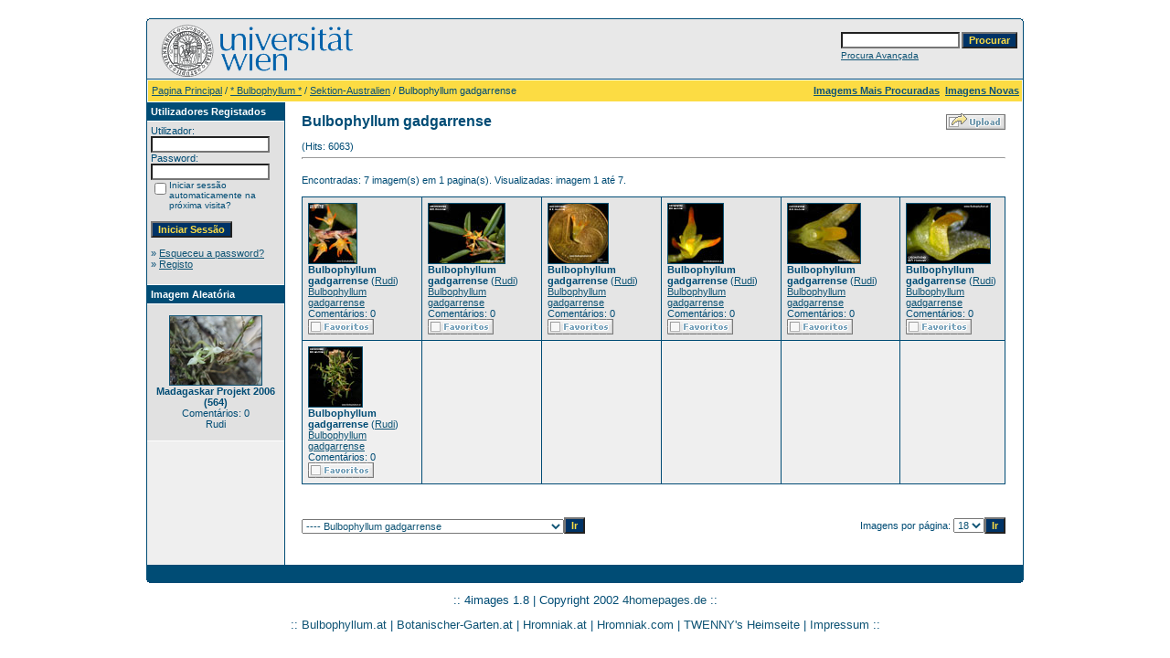

--- FILE ---
content_type: text/html;charset=iso-8859-1
request_url: https://bulbophyllum.univie.ac.at/categories.php?cat_id=214&l=portuguese
body_size: 51110
content:
<!DOCTYPE HTML PUBLIC "-//W3C//DTD HTML 4.01 Transitional//EN">
<html dir="ltr">
<head>
<title>:: Bulbophyllum von A bis Z | Bulbophyllum from A to Z | Orchideen Bilder | Orchid pictures ::</title>
<meta http-equiv="content-type" content="text/html; charset=iso-8859-1">
<meta name="pinterest" content="nopin" />
<meta name="DESCRIPTION" content="Bulbophyllum von A bis Z | Bulbophyllum from A to Z |  Orchideen Bilder | Orchid pictures, Bulbophyllinae, Cirrhopetalum, Orchidaceae, Bulbophyllum, Orchideen Bilder, Orchid Pictures, Orchids, Flasks, conservation, plants, orchids, Orchids, species, Bulbophyllum, Cirrhopetalum, Bulbophyllum syn Cirrhopetalum, Australian orchids, New Guinea orchids, Native orchids, conservation, plants, orchids, Orchids, species, Acampe">
<meta name="KEYWORDS" content="Bulbophyllum, https://www.bulbophyllum.at, Bulbophyllinae, Cirrhopetalum, Orchidaceae, Bulbophyllum, Orchideen Bilder, Orchid Pictures, Orchids, Flasks, conservation, plants, orchids, Orchids, species, Bulbophyllum, Cirrhopetalum, Bulbophyllum syn Cirrhopetalum, Australian orchids, New Guinea orchids, Native orchids, conservation, plants, orchids, Orchids, species, Acampe">
<meta name="robots" content="index,follow">
<meta name="revisit-after" content="10 days">
<meta http-equiv="imagetoolbar" content="no">
<link rel="stylesheet" href="./templates/alt default_960px/style.css" type="text/css">
<link rel="shortcut icon" href="./favicon.ico">

<script language="javascript" type="text/javascript">
<!--

  var captcha_reload_count = 0;
        var captcha_image_url = "./captcha.php?l=portuguese";
  function new_captcha_image() {
    if (captcha_image_url.indexOf('?') == -1) {
                  document.getElementById('captcha_image').src= captcha_image_url+'?c='+captcha_reload_count;
                } else {
                  document.getElementById('captcha_image').src= captcha_image_url+'&c='+captcha_reload_count;
                }

    document.getElementById('captcha_input').value="";
    document.getElementById('captcha_input').focus();
    captcha_reload_count++;
  }

        function opendetailwindow() {
    window.open('','detailwindow','toolbar=no,scrollbars=yes,resizable=no,width=680,height=480');
  }

  function right(e) {
    if ((document.layers || (document.getElementById && !document.all)) && (e.which == 2 || e.which == 3)) {
      alert("© Copyright by Bulbophyllum from A to Z");
      return false;
    }
    else if (event.button == 2 || event.button == 3) {
      alert("© Copyright by Bulbophyllum from A to Z");
      return false;
    }
    return true;
  }

  if (document.layers){
    document.captureEvents(Event.MOUSEDOWN);
    document.onmousedown = right;
  }
  else if (document.all && !document.getElementById){
    document.onmousedown = right;
  }

        document.oncontextmenu = new Function("alert('© Copyright by Bulbophyllum from A to Z');return false");

// -->
</script>
<link rel="alternate" type="application/rss+xml" title="RSS Feed: Bulbophyllum gadgarrense (Imagens Novas)" href="https://bulbophyllum.univie.ac.at/rss.php?action=images&amp;cat_id=214">

</head>
<body bgcolor="#FFFFFF" text="#0F5475" link="#0F5475" vlink="#0F5475" alink="#0F5475">
<br />
<table width="960" border="0" cellspacing="0" cellpadding="0" align="center">
  <tr>
    <td>
      <table width="100%" border="0" cellspacing="0" cellpadding="0" class="tablehead">
        <tr>
          <td width="100%" colspan="4"><table cellpadding="0" cellspacing="0" width="100%">
    <tr>
        <td width="6"><img src="./templates/alt default_960px/images/header_top_left.gif" width="6" height="6" alt="" /></td>
        <td width="100%"><img src="./templates/alt default_960px/images/header_top.gif" width="100%" height="6" alt="" /></td>
        <td width="6"><img src="./templates/alt default_960px/images/header_top_right.gif" width="6" height="6" alt="" /></td>
    </tr>
</table>
</td>
        </tr>
        <tr>
          <td width="6"><img src="./templates/alt default_960px/images/header_left.gif" width="6" height="60" alt="" /></td>
          <td width="100%"><img src="./templates/alt default_960px/images/header_logo.gif" width="405" height="60" alt="" /></td>
          <td width="225" align="right">
            <form method="post" action="./search.php?l=portuguese"><input type="hidden" name="__csrf" value="ce419436ff9a24468db8c01ff000ae5a" />

              <table border="0" cellspacing="0" cellpadding="1">
                <tr>
                  <td>
                    <input type="text" name="search_keywords" size="15" class="searchinput" />
                  </td>
                  <td>
                    <input type="submit" value="Procurar" class="button" name="submit" />
                  </td>
                </tr>
                <tr valign="top">
                  <td colspan="2"><a href="./search.php?l=portuguese" class="smalltext">Procura Avançada</a></td>
                </tr>
              </table>
            </form>
          </td>
          <td align="right" width="6"><img src="./templates/alt default_960px/images/header_right.gif" width="6" height="60" alt="" /></td>
        </tr>
      </table>
    </td>
  </tr>
  <tr>
    <td class="bordercolor">
      <table width="100%" border="0" cellspacing="1" cellpadding="0">
        <tr>
          <td class="tablebgcolor">
            <table width="100%" border="0" cellspacing="1" cellpadding="0">
              <tr>
                <td class="navbar" height="23">
                  <table width="100%" border="0" cellspacing="0" cellpadding="0">
                    <tr>
                      <td><img src="./templates/alt default_960px/images/spacer.gif" width="4" height="4" alt="" /><span class="clickstream"><a href="./index.php?l=portuguese" class="clickstream">Pagina Principal</a>&nbsp;/&nbsp;<a href="./categories.php?cat_id=4&amp;l=portuguese" class="clickstream">* Bulbophyllum *</a>&nbsp;/&nbsp;<a href="./categories.php?cat_id=210&amp;l=portuguese" class="clickstream">Sektion-Australien</a>&nbsp;/&nbsp;Bulbophyllum gadgarrense</span></td>
                      <td align="right">
                                                <a href="./top.php?l=portuguese"><b>Imagems Mais Procuradas</b></a>&nbsp;
                                                <a href="./search.php?search_new_images=1&amp;l=portuguese"><b>Imagens Novas</b></a>&nbsp;
                                          </td>
                    </tr>
                  </table>
                </td>
              </tr>
            </table>
            <table width="100%" border="0" cellspacing="0" cellpadding="0">
              <tr>
                <td width="150" class="row2" valign="top">
                  <table width="150" border="0" cellspacing="0" cellpadding="0">
                    <tr>
                      <td class="head2" height="20"><img src="./templates/alt default_960px/images/spacer.gif" alt="" width="4" height="4" />Utilizadores Registados</td>
                    </tr>
                    <tr>
                      <td class="tablebgcolor"><img src="./templates/alt default_960px/images/spacer.gif" alt="" width="1" height="1" /></td>
                    </tr>
                    <tr>
                      <td align="center" class="row1"><table width="100%" border="0" cellpadding="4" cellspacing="0">
  <tr> 
    <td valign="top" align="left"> 
      <form action="./login.php?l=portuguese" method="post"><input type="hidden" name="__csrf" value="ce419436ff9a24468db8c01ff000ae5a" />

        Utilizador:<br />
        <input type="text" size="10" name="user_name" class="logininput" />
        <br />
        Password:<br />
        <input type="password" size="10" name="user_password" class="logininput" />
        <br />
        <table border="0" cellspacing="0" cellpadding="0">
          <tr valign="top"> 
            <td><input type="checkbox" name="auto_login" value="1" /></td>
            <td><span class="smalltext">Iniciar sessão automaticamente na próxima visita?</span></td>
          </tr>
        </table>
        <br />
		<input type="submit" value="Iniciar Sessão" class="button" />
      </form>
      » <a href="./member.php?action=lostpassword&amp;l=portuguese">Esqueceu a password?</a><br />
	  » <a href="./register.php?l=portuguese">Registo</a><br>&nbsp;</td>
  </tr>
</table>
 </td>
                    </tr>
                    <tr>
                      <td class="tablebgcolor"><img src="./templates/alt default_960px/images/spacer.gif" alt="" width="1" height="1" /></td>
                    </tr>
                  </table>
                                    <table width="150" border="0" cellspacing="0" cellpadding="0">
                    <tr>
                      <td class="head2" height="20"> <img src="./templates/alt default_960px/images/spacer.gif" alt="" width="4" height="4" />Imagem Aleatória</td>
                    </tr>
                    <tr>
                      <td class="tablebgcolor"><img src="./templates/alt default_960px/images/spacer.gif" alt="" width="1" height="1" /></td>
                    </tr>
                    <tr>
                      <td align="center" class="row1">
                        <br />
                        <a href="./details.php?image_id=3051&amp;l=portuguese"><img src="./data/thumbnails/433/Madagaskar_Projekt_2006_(564).JPG" border="1" width="100" height="75" alt="Madagaskar Projekt 2006 (564)" title="Madagaskar Projekt 2006 (564)" /></a><br /><b>Madagaskar Projekt 2006 (564)</b><br />
Comentários: 0<br />Rudi                        <br /> <div class="fb-like" data-href="http://www.bulbophyllum.at/" data-send="true" data-layout="button_count" data-width="170" data-show-faces="true" data-font="tahoma"></div> 
                        <br />
                      </td>
                    </tr>
                    <tr>
                      <td class="tablebgcolor"><img src="./templates/alt default_960px/images/spacer.gif" alt="" width="1" height="1" /></td>
                    </tr>
                  </table>
                                                  </td>
                <td width="1" class="bordercolor" valign="top"><img src="./templates/alt default_960px/images/spacer.gif" alt="" width="1" height="1" /></td>
                <td width="18" valign="top"><img src="./templates/alt default_960px/images/spacer.gif" alt="" width="18" height="18" /></td>
                <td width="100%" valign="top"><br />
                  <table width="100%" border="0" cellspacing="0" cellpadding="0">
                    <tr>
                      <td><b class="title">Bulbophyllum gadgarrense</b></td>
                      <td align="right" valign="bottom"><img src="./templates/alt default_960px/images/upload_off.gif" border="0" alt="" /></td>
                    </tr>
                  </table>
                  <br /> (Hits: 6063)
                  <hr size="1" />
                                                    <br />
                                  Encontradas: 7 imagem(s)  em 1 pagina(s). Visualizadas: imagem 1 até 7.                                  <br />
                                  <br />
                                                                      <table width="100%" border="0" cellspacing="0" cellpadding="0">
                    <tr>
                      <td class="head1"><table width="100%" border="0" cellpadding="6" cellspacing="1">
<tr class="imagerow1">
<td width="17%" valign="top">
<!-- you wish detail page in a small javascript open window, use <a href="./details.php?image_id=1114&amp;l=portuguese" onclick="opendetailwindow()" target="detailwindow"><img src="./data/thumbnails/214/ORCH030049-Kopf-01.jpg" border="1" width="52" height="65" alt="Bulbophyllum gadgarrense" title="Bulbophyllum gadgarrense" /></a> -->
<a href="./details.php?image_id=1114&amp;l=portuguese"><img src="./data/thumbnails/214/ORCH030049-Kopf-01.jpg" border="1" width="52" height="65" alt="Bulbophyllum gadgarrense" title="Bulbophyllum gadgarrense" /></a><br />
<b>Bulbophyllum gadgarrense</b>  (<a href="./member.php?action=showprofile&amp;user_id=1&amp;l=portuguese">Rudi</a>)
<br />
<a href="./categories.php?cat_id=214&amp;l=portuguese">Bulbophyllum gadgarrense</a><br />
Comentários: 0<br />
<img src="./templates/alt default_960px/images_portuguese/lightbox_off.gif" border="0" alt="" />
</td>
<td width="17%" valign="top">
<!-- you wish detail page in a small javascript open window, use <a href="./details.php?image_id=1115&amp;l=portuguese" onclick="opendetailwindow()" target="detailwindow"><img src="./data/thumbnails/214/ORCH030049-Kopf-02.jpg" border="1" width="83" height="65" alt="Bulbophyllum gadgarrense" title="Bulbophyllum gadgarrense" /></a> -->
<a href="./details.php?image_id=1115&amp;l=portuguese"><img src="./data/thumbnails/214/ORCH030049-Kopf-02.jpg" border="1" width="83" height="65" alt="Bulbophyllum gadgarrense" title="Bulbophyllum gadgarrense" /></a><br />
<b>Bulbophyllum gadgarrense</b>  (<a href="./member.php?action=showprofile&amp;user_id=1&amp;l=portuguese">Rudi</a>)
<br />
<a href="./categories.php?cat_id=214&amp;l=portuguese">Bulbophyllum gadgarrense</a><br />
Comentários: 0<br />
<img src="./templates/alt default_960px/images_portuguese/lightbox_off.gif" border="0" alt="" />
</td>
<td width="17%" valign="top">
<!-- you wish detail page in a small javascript open window, use <a href="./details.php?image_id=1116&amp;l=portuguese" onclick="opendetailwindow()" target="detailwindow"><img src="./data/thumbnails/214/ORCH030049-Kopf-03.jpg" border="1" width="65" height="65" alt="Bulbophyllum gadgarrense" title="Bulbophyllum gadgarrense" /></a> -->
<a href="./details.php?image_id=1116&amp;l=portuguese"><img src="./data/thumbnails/214/ORCH030049-Kopf-03.jpg" border="1" width="65" height="65" alt="Bulbophyllum gadgarrense" title="Bulbophyllum gadgarrense" /></a><br />
<b>Bulbophyllum gadgarrense</b>  (<a href="./member.php?action=showprofile&amp;user_id=1&amp;l=portuguese">Rudi</a>)
<br />
<a href="./categories.php?cat_id=214&amp;l=portuguese">Bulbophyllum gadgarrense</a><br />
Comentários: 0<br />
<img src="./templates/alt default_960px/images_portuguese/lightbox_off.gif" border="0" alt="" />
</td>
<td width="17%" valign="top">
<!-- you wish detail page in a small javascript open window, use <a href="./details.php?image_id=1117&amp;l=portuguese" onclick="opendetailwindow()" target="detailwindow"><img src="./data/thumbnails/214/ORCH030049-Kopf-04.jpg" border="1" width="60" height="65" alt="Bulbophyllum gadgarrense" title="Bulbophyllum gadgarrense" /></a> -->
<a href="./details.php?image_id=1117&amp;l=portuguese"><img src="./data/thumbnails/214/ORCH030049-Kopf-04.jpg" border="1" width="60" height="65" alt="Bulbophyllum gadgarrense" title="Bulbophyllum gadgarrense" /></a><br />
<b>Bulbophyllum gadgarrense</b>  (<a href="./member.php?action=showprofile&amp;user_id=1&amp;l=portuguese">Rudi</a>)
<br />
<a href="./categories.php?cat_id=214&amp;l=portuguese">Bulbophyllum gadgarrense</a><br />
Comentários: 0<br />
<img src="./templates/alt default_960px/images_portuguese/lightbox_off.gif" border="0" alt="" />
</td>
<td width="17%" valign="top">
<!-- you wish detail page in a small javascript open window, use <a href="./details.php?image_id=1118&amp;l=portuguese" onclick="opendetailwindow()" target="detailwindow"><img src="./data/thumbnails/214/ORCH030049-Kopf-05.jpg" border="1" width="79" height="65" alt="Bulbophyllum gadgarrense" title="Bulbophyllum gadgarrense" /></a> -->
<a href="./details.php?image_id=1118&amp;l=portuguese"><img src="./data/thumbnails/214/ORCH030049-Kopf-05.jpg" border="1" width="79" height="65" alt="Bulbophyllum gadgarrense" title="Bulbophyllum gadgarrense" /></a><br />
<b>Bulbophyllum gadgarrense</b>  (<a href="./member.php?action=showprofile&amp;user_id=1&amp;l=portuguese">Rudi</a>)
<br />
<a href="./categories.php?cat_id=214&amp;l=portuguese">Bulbophyllum gadgarrense</a><br />
Comentários: 0<br />
<img src="./templates/alt default_960px/images_portuguese/lightbox_off.gif" border="0" alt="" />
</td>
<td width="17%" valign="top">
<!-- you wish detail page in a small javascript open window, use <a href="./details.php?image_id=1119&amp;l=portuguese" onclick="opendetailwindow()" target="detailwindow"><img src="./data/thumbnails/214/ORCH030049-Kopf-06.jpg" border="1" width="91" height="65" alt="Bulbophyllum gadgarrense" title="Bulbophyllum gadgarrense" /></a> -->
<a href="./details.php?image_id=1119&amp;l=portuguese"><img src="./data/thumbnails/214/ORCH030049-Kopf-06.jpg" border="1" width="91" height="65" alt="Bulbophyllum gadgarrense" title="Bulbophyllum gadgarrense" /></a><br />
<b>Bulbophyllum gadgarrense</b>  (<a href="./member.php?action=showprofile&amp;user_id=1&amp;l=portuguese">Rudi</a>)
<br />
<a href="./categories.php?cat_id=214&amp;l=portuguese">Bulbophyllum gadgarrense</a><br />
Comentários: 0<br />
<img src="./templates/alt default_960px/images_portuguese/lightbox_off.gif" border="0" alt="" />
</td>
</tr>
<tr class="imagerow2">
<td width="17%" valign="top">
<!-- you wish detail page in a small javascript open window, use <a href="./details.php?image_id=1120&amp;l=portuguese" onclick="opendetailwindow()" target="detailwindow"><img src="./data/thumbnails/214/ORCH030049-Kopf-07.jpg" border="1" width="58" height="65" alt="Bulbophyllum gadgarrense" title="Bulbophyllum gadgarrense" /></a> -->
<a href="./details.php?image_id=1120&amp;l=portuguese"><img src="./data/thumbnails/214/ORCH030049-Kopf-07.jpg" border="1" width="58" height="65" alt="Bulbophyllum gadgarrense" title="Bulbophyllum gadgarrense" /></a><br />
<b>Bulbophyllum gadgarrense</b>  (<a href="./member.php?action=showprofile&amp;user_id=1&amp;l=portuguese">Rudi</a>)
<br />
<a href="./categories.php?cat_id=214&amp;l=portuguese">Bulbophyllum gadgarrense</a><br />
Comentários: 0<br />
<img src="./templates/alt default_960px/images_portuguese/lightbox_off.gif" border="0" alt="" />
</td>
<td width="17%">
&nbsp;
</td>
<td width="17%">
&nbsp;
</td>
<td width="17%">
&nbsp;
</td>
<td width="17%">
&nbsp;
</td>
<td width="17%">
&nbsp;
</td>
</tr>
</table>
</td>
                    </tr>
                  </table>
                                                    <br />
                                                                    <br />
                                  <br />
                  <table width="100%" border="0" cellspacing="0" cellpadding="0">
                    <tr>
                      <td><form method="get" name="jumpbox" action="./categories.php?l=portuguese">
  <table border="0" cellspacing="0" cellpadding="0">
    <tr> 
      <td valign="bottom">
<select name="cat_id" onchange="if (this.options[this.selectedIndex].value != 0){ forms['jumpbox'].submit() }" class="categoryselect">
<option value="0">Seleccione uma categoria</option>
<option value="0">-------------------------------</option>
<option value="4" class="dropdownmarker">* Bulbophyllum *</option>
<option value="174">-- Section-Stachysanthes</option>
<option value="377">---- Bulbophyllum perpendiculare</option>
<option value="172">---- Bulbophyllum sp. (O98B/75-1)</option>
<option value="88">-- Sektion-Cirrhopetalum</option>
<option value="398">---- Bulbophyllum picturatum</option>
<option value="143">---- Bulbophyllum amesianum</option>
<option value="399">---- Bulbophyllum acuminatum</option>
<option value="382">---- Bulbophyllum plumatum</option>
<option value="387">---- Bulbophyllum corolliferum</option>
<option value="150">---- Bulbophyllum amesianum</option>
<option value="151">---- Bulbophyllum cyclosepalon</option>
<option value="408">---- Bulbophyllum sp. (ORCH05/0189)</option>
<option value="439">---- Bulbophyllum annandalei</option>
<option value="390">---- Bulbophyllum longiflorum</option>
<option value="6">---- Bulbophyllum mirum</option>
<option value="178">---- Bulbophyllum thaiorum</option>
<option value="90">---- Bulbophyllum purpureifolium</option>
<option value="181">---- Bulbophyllum gracillimum</option>
<option value="51">---- Bulbophyllum putidum</option>
<option value="155">---- Bulbophyllum scabratum</option>
<option value="239">---- Bulbophyllum sp. (O00B/5-3)</option>
<option value="95">---- Bulbophyllum spathulatum (O/01-0027)</option>
<option value="106">---- Bulbophyllum spathulatum (O98B/182-1)</option>
<option value="89">---- Bulbophyllum violaceolabium</option>
<option value="257">---- Bulbophyllum sp. (O00B/824-1)</option>
<option value="130">---- Bulbophyllum weberi</option>
<option value="101">---- Bulbophyllum wendlandianum</option>
<option value="259">---- Bulbophyllum forestii</option>
<option value="407">---- Bulbophyllum mastersianum</option>
<option value="152">---- Bulbophyllum sp. (O98B/223-1)</option>
<option value="153">---- Bulbophyllum sp. (O99B/90-1)</option>
<option value="156">---- Bulbophyllum sp. (O00B/838-1)</option>
<option value="412">---- Cirrhopetalum roseopunctatum</option>
<option value="154">---- Bulbophyllum sp. (20/96)</option>
<option value="112">---- Bulbophyllum retusiusculum</option>
<option value="275">---- Bulbophyllum longissimum</option>
<option value="145">---- Bulbophyllum sp. (O98B/117-1)</option>
<option value="149">---- Bulbophyllum sp. (198/89)</option>
<option value="294">---- Bulbophyllum eberhardtii</option>
<option value="287">---- Bulbophyllum frostii</option>
<option value="110">------ Bulbophyllum frostii (O98B/68-1)</option>
<option value="280">------ Bulbophyllum frostii (O/01-0006)</option>
<option value="278">---- Bulbophyllum rothschildianum (O/671/80)</option>
<option value="279">---- Bulbophyllum pectenveneris</option>
<option value="305">---- Bulbophyllum sp. (149/93)</option>
<option value="346">---- Bulbophyllum makoyanum</option>
<option value="144">------ Bulbophyllum makoyanum (345/80)</option>
<option value="304">------ Bulbophyllum makoyanum (101/91)</option>
<option value="340">------ Bulbophyllum makoyanum (O98B/178-1)</option>
<option value="341">------ Bulbophyllum makoyanum (86/96)</option>
<option value="343">------ Bulbophyllum makoyanum</option>
<option value="348">---- Bulbophyllum elatum</option>
<option value="351">---- Bulbophyllum abbreviatum</option>
<option value="448">---- Bulbophyllum sp.</option>
<option value="121">-- Sektion-Desmosanthes</option>
<option value="378">---- Bulbophyllum flavidiflorum</option>
<option value="381">---- Bulbophyllum vaginatum</option>
<option value="65">---- Bulbophyllum laxiflorum</option>
<option value="238">---- Bulbophyllum caudatum</option>
<option value="314">---- Bulbophyllum sp. O/125-91</option>
<option value="326">---- Bulbophyllum cauliflorum</option>
<option value="344">---- Bulbophyllum surigaense</option>
<option value="70">-- Sektion-Lepidorhiza</option>
<option value="69">---- Bulbophyllum klabatense</option>
<option value="5">---- Bulbophyllum cootesii</option>
<option value="108">---- Bulbophyllum mandibulare</option>
<option value="98">---- Bulbophyllum orthoglossum</option>
<option value="58">---- Bulbophyllum oobulbon</option>
<option value="225">---- Bulbophyllum mearnsii</option>
<option value="128">---- Bulbophyllum levanae</option>
<option value="440">---- Bulbophyllum nymphopolitanum</option>
<option value="220">---- Bulbophyllum sp.</option>
<option value="253">---- Bulbophyllum levanae (40/94)</option>
<option value="192">---- Bulbophyllum papulosum</option>
<option value="193">---- Bulbophyllum sulawesii</option>
<option value="264">---- Bulbophyllum echinolabium</option>
<option value="298">---- Bulbophyllum nasseri</option>
<option value="76">-- Sektion-Coelochilus</option>
<option value="55">---- Hapalochilus nitidus</option>
<option value="78">---- Bulbophyllum cruciatum - O98B/107-1</option>
<option value="379">---- Bulbophyllum cruciatum - O02/030-1</option>
<option value="81">-- Sektion-Hyalosema</option>
<option value="60">---- Bulbophyllum antenniferum</option>
<option value="99">---- Bulbophyllum burfordiense</option>
<option value="56">---- Bulbophyllum ornithorhynchum (OR/263-99)</option>
<option value="173">---- Bulbophyllum ornithorhynchum (ORCH/030035)</option>
<option value="245">---- Bulbophyllum fritillariiflorum</option>
<option value="401">---- Bulbophyllum grandiflorum</option>
<option value="403">---- Bulbophyllum longisepalum</option>
<option value="410">---- Bulbophyllum unitubum</option>
<option value="288">---- Bulbophyllum burfordiense 79/96</option>
<option value="72">-- Sektion-Macrobulbon</option>
<option value="68">---- Bulbophyllum cruentum</option>
<option value="71">---- Bulbophyllum phalaenopsis</option>
<option value="73">---- Bulbophyllum spiesii</option>
<option value="141">---- Bulbophyllum agastor</option>
<option value="142">---- Bulbophyllum orthosepalum</option>
<option value="157">---- Bulbophyllum macrobulbum</option>
<option value="276">---- Bulbophyllum fletcherianum</option>
<option value="180">-- Sektion-Monilibulbus</option>
<option value="175">---- Bulbophyllum stormii (ORCH/30034)</option>
<option value="212">---- Bulbophyllum stormii (OR/632-99)</option>
<option value="291">---- Bulbophyllum sp.(170/90)</option>
<option value="79">-- Sektion-Megaloglossum</option>
<option value="63">---- Bulbophyllum pardalotum</option>
<option value="50">---- Bulbophyllum woelfliae</option>
<option value="229">---- Bulbophyllum williamsii</option>
<option value="327">---- Bulbophyllum elassoglossum</option>
<option value="80">-- Sektion-Sestochilus</option>
<option value="1">---- Bulbophyllum lobbii</option>
<option value="2">------ lobbii 90/92</option>
<option value="3">------ lobbii 103/94</option>
<option value="7">------ lobbii 141/93</option>
<option value="15">------ lobbii 201/82</option>
<option value="8">------ lobbii O99B/119</option>
<option value="9">------ lobbii O99B/118</option>
<option value="10">------ lobbii O99B/194</option>
<option value="11">------ lobbii O99B/82-2</option>
<option value="12">------ lobbii O99B/281-1</option>
<option value="13">------ lobbii 86/88</option>
<option value="14">------ lobbii 108/89</option>
<option value="16">------ lobbii 354/96</option>
<option value="17">------ lobbii O98B/183</option>
<option value="18">------ lobbii O99B/150</option>
<option value="19">------ lobbii O98B/83</option>
<option value="20">------ lobbii 187/92 X 225/90</option>
<option value="21">------ lobbii O99B/52</option>
<option value="23">------ lobbii 177/89</option>
<option value="26">------ lobbii OR294/99</option>
<option value="27">------ lobbii OR337/98</option>
<option value="29">------ lobbii O01/0048</option>
<option value="30">------ lobbii O98B/192-1</option>
<option value="35">------ lobbii OR911/99</option>
<option value="38">------ lobbii O99B/117-1</option>
<option value="39">------ lobbii O00B/758</option>
<option value="40">------ lobbii O00B/768</option>
<option value="41">------ lobbii O00B/829</option>
<option value="42">------ lobbii O98B/122</option>
<option value="45">------ lobbii O99B/280</option>
<option value="46">------ lobbii O99B/284</option>
<option value="47">------ lobbii O02/057-1</option>
<option value="48">------ lobbii OR35/99</option>
<option value="355">------ lobbii O01/077-1</option>
<option value="375">---- Bulbophyllum inunctum</option>
<option value="386">---- Bulbophyllum monanthum</option>
<option value="115">---- Bulbophyllum lobbii - Verwandtschaft (Relationship)</option>
<option value="54">------ Bulbophyllum microglossum OR/162-99</option>
<option value="243">------ Bulbophyllum microglossum 299/80</option>
<option value="31">------ Bulbophyllum facetum (OR619/99)</option>
<option value="400">------ Bulbophyllum palawanense</option>
<option value="37">------ Bulbophyllum facetum (O98B/162-1)</option>
<option value="32">------ Bulbophyllum sumatranum (102/94)</option>
<option value="33">------ Bulbophyllum sumatranum (354/80)</option>
<option value="36">------ Bulbophyllum sumatranum (O00B/828-1)</option>
<option value="24">------ Bulbophyllum cameronense (OR81/99)</option>
<option value="25">------ Bulbophyllum cameronense (OR63/99)</option>
<option value="28">------ Bulbophyllum dearei (O98B/204-1)</option>
<option value="43">------ Bulbophyllum dearei (O98B/188-1)</option>
<option value="61">------ Bulbophyllum dearei (10/93)</option>
<option value="62">------ Bulbophyllum dearei (65/96)</option>
<option value="22">------ Bulbophyllum orectopetalum (335/92)</option>
<option value="296">------ Bulbophyllum siamense</option>
<option value="325">------ Bulbophyllum microglossum 289/80</option>
<option value="396">------ Bulbophyllum facetum</option>
<option value="431">---- Bulbophyllum vinaceum</option>
<option value="93">---- Bulbophyllum copelandi</option>
<option value="64">---- Bulbophyllum rugosum</option>
<option value="168">---- Bulbophyllum ecornutum</option>
<option value="103">---- Bulbophyllum santosii</option>
<option value="161">---- Bulbophyllum cornutum</option>
<option value="74">---- Bulbophyllum membranifolium</option>
<option value="236">---- Bulbophyllum beccarii</option>
<option value="394">---- Bulbophyllum pectinatum</option>
<option value="254">---- Bulbophyllum macranthum</option>
<option value="131">---- Bulbophyllum ambrosia</option>
<option value="402">---- Bulbophyllum dayanum</option>
<option value="336">---- Bulbophyllum leopardinum</option>
<option value="368">---- Bulbophyllum macranthoides</option>
<option value="102">-- Sektion-Pleiophyllus</option>
<option value="389">---- Bulbophyllum lemniscatoides</option>
<option value="373">---- Bulbophyllum cariniflorum</option>
<option value="96">---- Bulbophyllum hirtum (163/94)</option>
<option value="187">---- Bulbophyllum hirtum (116/89A)</option>
<option value="188">---- Bulbophyllum hirtum (229/96)</option>
<option value="293">---- Bulbophyllum suavissimum</option>
<option value="309">---- Bulbophyllum polyrrhizum</option>
<option value="167">-- Hybriden</option>
<option value="159">---- Bulbophyllum - Magnifico</option>
<option value="233">---- Bulbophyllum - Hybride</option>
<option value="444">---- Bulbophyllum Madeline Nelson</option>
<option value="117">-- Sektion-Leptopus</option>
<option value="66">---- Bulbophyllum catenulatum</option>
<option value="237">---- Bulbophyllum maquilingense</option>
<option value="97">---- Bulbophyllum brastagiense</option>
<option value="185">-- Sektion-Careyana</option>
<option value="182">---- 167/86</option>
<option value="186">---- O99B/299-1</option>
<option value="183">---- Bulbophyllum crassipes</option>
<option value="404">---- Bulbophyllum cylindraceum</option>
<option value="260">---- Bulbophyllum reptans</option>
<option value="416">---- Bulbophyllum allenkerrii</option>
<option value="118">-- Sektion-Tripudianthes</option>
<option value="49">---- Bulbophyllum refractum (OR/637/99)</option>
<option value="200">---- Bulbophyllum refractum (OR/252-2001)</option>
<option value="201">---- Bulbophyllum tripudians</option>
<option value="350">---- Bulbophyllum refractum (O98B/90-1)</option>
<option value="122">-- Sektion-Ephippium</option>
<option value="57">---- Bulbophyllum blumei</option>
<option value="169">---- Bulbophyllum sp.</option>
<option value="347">---- Bulbophyllum blumei (14/95)</option>
<option value="119">-- Sektion-Hirtula</option>
<option value="226">---- Bulbophyllum gymnopus</option>
<option value="359">---- Bulbophyllum hirtulum</option>
<option value="429">---- Bulbophyllum tremulum</option>
<option value="94">---- Bulbophyllum setuliferum</option>
<option value="392">---- Bulbophyllum nigrescens</option>
<option value="393">---- Bulbophyllum nigripetalum</option>
<option value="235">---- Bulbophyllum clipeibulbum</option>
<option value="139">-- Afrika</option>
<option value="437">---- Bulbophyllum josephi</option>
<option value="105">---- Bulbophyllum pumilum</option>
<option value="166">---- Bulbophyllum oxychilum</option>
<option value="240">---- Bulbophyllum lupulinum</option>
<option value="191">---- Bulbophyllum lizae</option>
<option value="120">---- Sektion-Calamaria</option>
<option value="111">------ Bulbophyllum saltatorium var. albociliatum</option>
<option value="270">---- Bulbophyllum mayombeense</option>
<option value="199">---- Sektion-Megaclinium</option>
<option value="215">------ Bulbophyllum falcatum var. bufo</option>
<option value="190">------ Bulbophyllum falcatum</option>
<option value="345">------ Bulbophyllum bufo  (O/336/92)</option>
<option value="436">---- - Congo 1996</option>
<option value="140">-- Madagascar</option>
<option value="442">---- Sektion Calamaria</option>
<option value="438">------ Bulbophyllum bicoloratum</option>
<option value="374">---- Sektion Lichenophylax</option>
<option value="292">------ Bulbophyllum hapalanthos</option>
<option value="395">---- Sektion Loxosepalum</option>
<option value="53">------ O00B/488-1</option>
<option value="129">------ O00B92-1</option>
<option value="197">---- Sektion Ploiarium</option>
<option value="206">------ O00B/328-1</option>
<option value="207">------ O00B/431-1</option>
<option value="189">------ O02/041-1</option>
<option value="383">------ Bulbophyllum coriophorum</option>
<option value="160">------ Bulbophyllum protectum</option>
<option value="137">---- Bulbophyllum sciaphile</option>
<option value="432">---- - Madagaskar Orchideen Schutzprojekt 2000</option>
<option value="435">---- - Madagaskar Orchideen Schutzprojekt 2002</option>
<option value="434">---- - Madagaskar Orchideen Schutzprojekt 2004</option>
<option value="433">---- - Madagaskar Orchideen Schutzprojekt 2006</option>
<option value="179">-- Sektion-Polyblepharon</option>
<option value="176">---- Bulbophyllum tentaculiferum</option>
<option value="273">---- Bulbophyllum membranaceum</option>
<option value="331">---- Bulbophyllum tortuosum</option>
<option value="203">-- Amerika</option>
<option value="202">---- Bulbophyllum micropetalum</option>
<option value="222">---- Sektion-Didactyle</option>
<option value="426">------ Bulbophyllum weddelii</option>
<option value="218">------ Bulbophyllum ipanemense</option>
<option value="366">------ Bulbophyllum tripetalum</option>
<option value="231">---- Bulbophyllum napelli</option>
<option value="223">---- Sektion-Xiphizusa</option>
<option value="217">------ Bulbophyllum plumosum</option>
<option value="441">------ Bulbophyllum weberbauerianum</option>
<option value="272">-- Sektion-Biflorae</option>
<option value="261">---- Bulbophyllum biflorum</option>
<option value="333">---- Bulbophyllum biflorum var. alba</option>
<option value="205">-- Sektion-Pahudia</option>
<option value="204">---- Bulbophyllum reticulatum</option>
<option value="266">---- Bulbophyllum pahudii</option>
<option value="277">---- Bulbophyllum binnendijkii</option>
<option value="299">---- Bulbophyllum uniflorum</option>
<option value="210">-- Sektion-Australien</option>
<option value="208">---- Bulbophyllum gadgarrense</option>
<option value="214" selected="selected">---- Bulbophyllum gadgarrense</option>
<option value="363">---- Bulbophyllum schillerianum</option>
<option value="365">---- Bulbophyllum exiguum</option>
<option value="255">-- Sektion-Macrostylidia</option>
<option value="244">---- Bulbophyllum delitescens (O/152-93)</option>
<option value="335">---- Bulbophyllum delitescens (ORCH/04/0106)</option>
<option value="265">-- Sektion-Globiceps</option>
<option value="428">---- Bulbophyllum saurocephalum</option>
<option value="228">---- Bulbophyllum hastiferum</option>
<option value="295">-- Sektion-Umbellatae</option>
<option value="171">---- Bulbophyllum maculosum</option>
<option value="227">---- Bulbophyllum lasiochilum</option>
<option value="241">---- Bulbophyllum guttulatum</option>
<option value="290">---- Bulbophyllum mysorense</option>
<option value="357">---- Bulbophyllum lasiochilum (gelb)</option>
<option value="310">-- Sektion-Micromonanthe</option>
<option value="388">---- Bulbophyllum grudense</option>
<option value="302">---- Bulbophyllum tjadasmalangense</option>
<option value="311">-- Sektion-Pelma</option>
<option value="303">---- Bulbophyllum absconditum</option>
<option value="369">-- Sektion-Hybochilus</option>
<option value="367">---- Bulbophyllum furcillatum</option>
<option value="411">-- Sektion-Intervallatae</option>
<option value="391">---- Bulbophyllum macrochilum</option>
<option value="423">-- Sektion-Bulbophyllaria</option>
<option value="406">---- Bulbophyllum cirrhosum</option>
<option value="443">-- Sektion-Alcistachys</option>
<option value="424">---- Bulbophyllum hamelinii</option>
<option value="449">-- Sektion Leopardinae</option>
<option value="100">---- Bulbophyllum glebulosum</option>
<option value="75" class="dropdownmarker">* Bulbophyllinae *</option>
<option value="133">-- Ione sp.</option>
<option value="107">-- Chaseella pseudohydra</option>
<option value="83">-- Monomeria barbata</option>
<option value="158">-- Drymoda siamensis</option>
<option value="85">-- Stolzia compacta</option>
<option value="86">-- Trias</option>
<option value="67">---- Trias oblonga</option>
<option value="82">---- Trias disciflora</option>
<option value="420">---- Trias nasuta</option>
<option value="418">-- Sunipia grandiflora</option>
<option value="113" class="dropdownmarker">other orchids</option>
<option value="59">-- Cynorkis sp.</option>
<option value="376">-- Eria albidotomentosa</option>
<option value="135">-- Encyclia cochleata</option>
<option value="138">-- Epidendrum ferrugineum</option>
<option value="52">-- Oeonia volucris</option>
<option value="445">-- Nidema boothii</option>
<option value="77">-- Oberonia sp.</option>
<option value="87">-- Genyorchis platybulbom</option>
<option value="360">-- Cryptochilus sanguinea</option>
<option value="162">-- Genyorchis apetala</option>
<option value="216">-- Pholidota chinensis</option>
<option value="361">-- Jumellea sp. (16.2.II)</option>
<option value="84">-- Porpax grandiflora</option>
<option value="127">-- Diglyphosa latifolia</option>
<option value="362">-- Dendrochilum cobbianum</option>
<option value="219">-- Grammatophyllum stapeliiflorum</option>
<option value="246">-- Aerangis arachnopus</option>
<option value="198">-- Caladenia latifolia</option>
<option value="371">-- Bifrenaria harrisoniae</option>
<option value="256">-- Phaius tankervilleae</option>
<option value="372">-- Aeranthes sp.</option>
<option value="163">-- Gennaria diphylla</option>
<option value="234">-- Sobralia withneri</option>
<option value="250">-- Aerangis sp.</option>
<option value="251">-- Dendrochilum filiforme</option>
<option value="258">-- Encyclia sp.</option>
<option value="196">-- Eulophia (O/128-94)</option>
<option value="409">-- Brassia lanceana</option>
<option value="211">-- Polystachya</option>
<option value="385">---- Polystachya galeata</option>
<option value="213">---- Polystachya sp. (2002/1047)</option>
<option value="177">---- Polystachya sp. (O00B/653-1)</option>
<option value="209">---- Polystachya polychaete</option>
<option value="221">---- Polystachya campyloglossa</option>
<option value="370">---- Polystachya paniculata</option>
<option value="247">---- Polystachya vulcanica</option>
<option value="268">---- Polystachya sp. (408/96)</option>
<option value="267">-- Liparis</option>
<option value="104">---- Liparis sp. (O00B/799-1)</option>
<option value="405">---- Liparis condylobulbon</option>
<option value="262">---- Liparis sp. (315/96)</option>
<option value="263">-- Aerides multiflorum</option>
<option value="286">-- Coelogyne</option>
<option value="194">---- Coelogyne cristata</option>
<option value="134">---- Coelogyne fimbriata</option>
<option value="136">---- Coelogyne tomentosa</option>
<option value="413">---- Coelogyne ovalis</option>
<option value="415">---- Coelogyne barbata</option>
<option value="320">---- Coelogyne schultesii</option>
<option value="321">---- Coelogyne parishii</option>
<option value="316">---- Coelogyne burfordiense</option>
<option value="334">---- Coelogyne prolifera</option>
<option value="289">-- Cynorchis gibbosa (O00B/289-1)</option>
<option value="414">-- Pholidota ORCH05/00191</option>
<option value="282">-- Epigeneium</option>
<option value="109">---- Epigeneium chapaense</option>
<option value="274">---- Epigeneium sp.</option>
<option value="421">---- Epigeneium cymbidioides</option>
<option value="283">-- Dendrobium</option>
<option value="230">---- Dendrobium fimbriatum var. occulatum</option>
<option value="232">---- Dendrobium crepidatum</option>
<option value="195">---- Dendrobium kingianum</option>
<option value="252">---- Dendrobium devonianum</option>
<option value="319">---- Dendrobium sp. (32/94-2)</option>
<option value="317">---- Dendrobium anosmum (328/95)</option>
<option value="330">---- Dendrobium falconeri</option>
<option value="329">---- Dendrobium parishii</option>
<option value="284">-- Rhynchostylis</option>
<option value="91">---- Rhynchostylis gigantea</option>
<option value="281">---- Rhynchostylis retusa</option>
<option value="417">-- Thelasis capitata</option>
<option value="285">-- Zootrophion</option>
<option value="248">---- Zootrophion serpentinum</option>
<option value="249">---- Zootrophion hirtzii</option>
<option value="297">-- Cadetia sp.</option>
<option value="419">-- Sarcochilus hartmannii</option>
<option value="422">-- Jumellea walleri</option>
<option value="300">-- Pleurothallis cardiothallis</option>
<option value="301">-- Pleurothallis modesta</option>
<option value="307">-- Saccolabiopsis bakhuizenii</option>
<option value="308">-- Dimorphorchis lowii</option>
<option value="312">-- Paphiopedilum lowii</option>
<option value="313">-- Lycaste deppei</option>
<option value="315">-- Eulophia spectabilis</option>
<option value="322">-- Sacoila lanceolata</option>
<option value="323">-- Lycaste sp. (493/80)</option>
<option value="318">-- Lycaste aromatica</option>
<option value="328">-- Thunia sp.</option>
<option value="332">-- Dockrillia wassellii</option>
<option value="337">-- Trichoglottis tomentosa</option>
<option value="338">-- Cyrtorchis crassifolia</option>
<option value="339">-- Jumellea sp.</option>
<option value="342">-- Angraecum sp. (O00B/676-1)</option>
<option value="349">-- Maxillaria sp. (119/96)</option>
<option value="352">-- Smitinandia micrantha</option>
<option value="353">-- Jumellea sp. (O00B/724-2)</option>
<option value="356">-- Dichaea sp.</option>
<option value="354">-- Myoxanthus raymondii</option>
<option value="358">-- Aerangis verdickii</option>
<option value="123" class="dropdownmarker">other plants</option>
<option value="126">-- Crinum sp.</option>
<option value="164">-- Tupistra macrostigma</option>
<option value="446">-- Hydnophytum radicans</option>
<option value="364" class="dropdownmarker">*  photo upload</option>
<option value="544">-- Bulbophyllum nymphopolitanum</option>
<option value="543">-- Begonia [4765]</option>
<option value="542">-- Begonia [6279]</option>
<option value="541">-- Begonie [M 05 24 08]</option>
<option value="540">-- Cyanotis</option>
<option value="539">-- Begonia [6263]</option>
<option value="538">-- Coleotrype baronii [6208]</option>
<option value="537">-- Coleotrype [6304]</option>
<option value="536">-- Pleurothallis sp.</option>
<option value="535">-- Hildegardia erythrosiphon</option>
<option value="534">-- Hibiscus ferrugineus</option>
<option value="533">-- Dombeya wallichii</option>
<option value="532">-- Dombeya</option>
<option value="531">-- Dombeya</option>
<option value="530">-- Pseudocorchorus alatus [6303]</option>
<option value="529">-- Hildegardia erythrosiphon [6251]</option>
<option value="528">-- Dombeya [6086]</option>
<option value="527">-- Melgistostegium sp. [4156]</option>
<option value="526">-- Dombeya [3171]</option>
<option value="525">-- Megistostegium [3088]</option>
<option value="524">-- Bulbophyllum forrestii</option>
<option value="523">-- Streptocarpus [6308]</option>
<option value="522">-- Neuwidia veratrifolia</option>
<option value="521">-- Apostasia nuda</option>
<option value="520">-- Bulbophyllum japonicum</option>
<option value="519">-- Bulbophyllum foetidum</option>
<option value="518">-- Crossandra 4139</option>
<option value="517">-- Mondagne d Ambre 09.07.09</option>
<option value="516">-- Mondagne d Ambre 09.07.09</option>
<option value="515">-- Mondagne d Ambre 09.07.09</option>
<option value="514">-- Mondagne d Ambre 09.07.09</option>
<option value="513">-- Bealanana 01.07.09</option>
<option value="512">-- Bealanana 01.07.09</option>
<option value="511">-- Bealanana 01.07.09</option>
<option value="510">-- Ambilobe 19.7.2009</option>
<option value="509">-- Ambilobe 19.7.2009</option>
<option value="508">-- Ambilobe 19.7.2009</option>
<option value="507">-- Ambilobe 19.7.2009</option>
<option value="506">-- Ambohitrlanana  Masola 14.7.09</option>
<option value="505">-- Montagne des Francais 11.7.09</option>
<option value="504">-- Hypoestes sp. (III)</option>
<option value="503">-- Hypoestes sp. (II)</option>
<option value="502">-- Barleria sp.</option>
<option value="501">-- Chlamydacanthus sp.</option>
<option value="500">-- Barleria sp.</option>
<option value="499">-- Acanthopale sp.</option>
<option value="498">-- Lankesteria sp.</option>
<option value="497">-- Mondagne d Ambre 09.07.2009</option>
<option value="496">-- Crossandra 4117</option>
<option value="495">-- Crossandra 4139</option>
<option value="494">-- Xerophyta</option>
<option value="493">-- Remusatia vivipara</option>
<option value="492">-- Amorphophallus taurostigma</option>
<option value="491">-- Bulbophyllum triste</option>
<option value="490">-- 4082 Monimiaceae Tambourissa nicolliae</option>
<option value="489">-- 2983 Monimiaceae Decarydendron lamii</option>
<option value="488">-- Coleotrype madagascarica 4896</option>
<option value="487">-- Acanthaceae (157) Mt. Galoko</option>
<option value="486">-- Acanthaceae (149) Mt. Galoko</option>
<option value="485">-- Acanthaceae (148) Mt. Galoko</option>
<option value="484">-- Mt. Galoko 4</option>
<option value="483">-- Mt. Galoko 3</option>
<option value="482">-- Mt. Galoko 2</option>
<option value="481">-- Mt. Galoko 1</option>
<option value="480">-- Bulbophyllum bittnerianum</option>
<option value="479">-- Tampoketsa 28.06.09</option>
<option value="478">-- Tsingy von Ankarana  08.07.09</option>
<option value="477">-- Bulbophyllum pumilio</option>
<option value="476">-- Montagne des Francais 11.7.09</option>
<option value="475">-- Mondagne d Ambre 09.07.09</option>
<option value="474">-- Bealanana 01.07.09</option>
<option value="473">-- Antalaha 13.7.09</option>
<option value="472">-- Ankarafantsika 29.6.09</option>
<option value="471">-- Andapa 253  16.07.09</option>
<option value="470">-- Ambohitrlanana  Masola 14.7.09</option>
<option value="469">-- Ambalabe Masoala 15.7.09</option>
<option value="468">-- Ambilobe 19.7.2009</option>
<option value="467">-- Ravenea musicalis</option>
<option value="466">-- Dombeya macrantha</option>
<option value="465">-- Bulbophyllum flavescens</option>
<option value="464">-- Geosiris aphylla</option>
<option value="463">-- Tacca palmata</option>
<option value="462">-- Balanophora fungosa ssp. indica var. indica</option>
<option value="461">-- Bulbophyllum vagans</option>
<option value="460">-- Bulbophyllum tortuosum</option>
<option value="459">-- Bulbophyllum simulacrum</option>
<option value="458">-- Bulbophyllum pseudoconiferum</option>
<option value="457">-- Bulbophyllum paucifolium</option>
<option value="456">-- Bulbophyllum malivelense</option>
<option value="455">-- Bulbophyllum fennixii</option>
<option value="454">-- Bulbophyllum curranii</option>
<option value="453">-- Bulbophyllum catenulatum</option>
<option value="452">-- Bulbophyllum calophyllum</option>
<option value="451">-- Bulbophyllum alagense</option>
<option value="450">-- Bulbophyllum liliacinum</option>
<option value="447">-- Bulbophyllum fimbriatum</option>
<option value="397" class="dropdownmarker">without names</option>
</select>
</td>
      <td valign="top"> 
        <input type="submit" value="Ir" class="button" />
      </td>
    </tr>
  </table>
</form>
</td>
                      <td align="right"><form method="post" action="categories.php?cat_id=214&amp;l=portuguese" name="perpagebox"><input type="hidden" name="__csrf" value="ce419436ff9a24468db8c01ff000ae5a" />

  <table border="0" cellspacing="0" cellpadding="0">
    <tr>
      <td>Imagens por página:&nbsp;</td>
      <td>
<select onchange="if (this.options[this.selectedIndex].value != 0 && typeof forms['perpagebox'] != 'undefined'){ forms['perpagebox'].submit() }" name="setperpage" class="setperpageselect">
<option value="6">6</option>
<option value="12">12</option>
<option value="18" selected="selected">18</option>
<option value="24">24</option>
<option value="30">30</option>
<option value="36">36</option>
<option value="42">42</option>
<option value="48">48</option>
<option value="54">54</option>
<option value="60">60</option>
</select>
<input type="hidden" name="cat_id" value="214" />
</td>
      <td>
        <input type="submit" value="Ir" class="button" />
      </td>
    </tr>
  </table>
</form>
</td>
                    </tr>
                  </table>
                  <p>&nbsp;</p>
                                </td>
                <td width="19" valign="top"><img src="./templates/alt default_960px/images/spacer.gif" alt="" width="19" height="19" /></td>
              </tr>
            </table>
          </td>
        </tr>
      </table>
    </td>
  </tr>
  <tr>
    <td>
      <table width="100%" border="0" cellspacing="0" cellpadding="0" class="tablebottom">
        <tr>
          <td width="6" nowrap><img src="./templates/alt default_960px/images/footer_left.gif" width="6" height="19" alt="" /></td>
          <td width="100%"></td>
          <td width="6" nowrap><img src="./templates/alt default_960px/images/footer_right.gif" width="6" height="19" alt="" /></td>
        </tr>
      </table>
    </td>
  </tr>
</table>
<p align="center">
<font size="2">::  4images 1.8 | Copyright 2002 <a href="https://www.4homepages.de" target="_blank"  style="text-decoration: none">4homepages.de</span></a> ::
</font>
<br>
<br>
<font size="2">:: 
<a target="_blank" href="https://www.bulbophyllum.at/"  style="text-decoration: none">
Bulbophyllum.at</span></a>
|
<a target="_blank" href="https://garten.univie.ac.at/"  style="text-decoration: none">
Botanischer-Garten.at</span></a>
|
<a target="_blank" href="https://www.hromniak.at"  style="text-decoration: none">
Hromniak.at</span></a>
|
<a target="_blank" href="https://Hromniak.com" style="text-decoration: none">
Hromniak.com</span></a>
|
<a target="_blank" href="https://twenny.at/" style="text-decoration: none">
TWENNY's Heimseite</span></a>
|
<a target="_blank" href="https://www.bulbophyllum.at/Impressum.htm" style="text-decoration: none">
Impressum</span></a>
 ::</span></font></p></body>
</html>